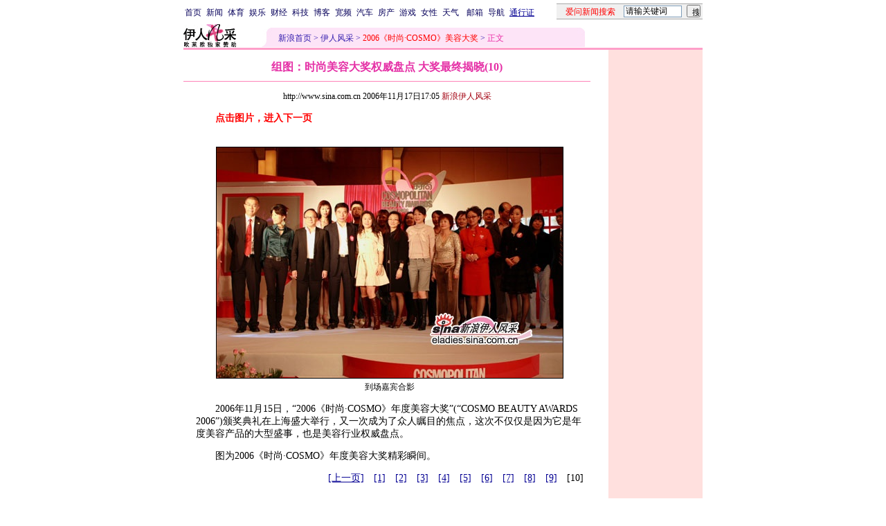

--- FILE ---
content_type: text/html
request_url: http://eladies.sina.com.cn/mt/p/2006/1117/1705329172.html
body_size: 24660
content:
<!--[8,1,329172] published at 2006-11-17 17:11:15 from #092 by 1681-->
<!--新浪伊人风采-->
<!--<a href=/z/mt/beautyawards2006/index.html target=_blank>2006《时尚·COSMO》美容大奖</a>-->
<html>
<head>
<meta http-equiv="content-type" content="text/html; charset=gb2312">
<meta name="stencil" content="PGLS000121">
<title>组图：时尚美容大奖权威盘点 大奖最终揭晓(10)_伊人风采_新浪网</title>
<meta name="keywords" content="">
<meta name="description" content="组图：时尚美容大奖权威盘点 大奖最终揭晓(10)">
<meta name="publishid" content="8,1,329172">
<script type="text/javascript" src="http://image2.sina.com.cn/home/sinaflash.js"></script>
<style type="text/css">
td,li,select,input{font-size:12px}
.f7 {font-size:7px;}
.title12 {font-size:12px}
.title14 {font-size:14.9px;line-height:130%}
.f16 {font-size:16px;}
.ylt{font-size:12px}
.f12{font-size:12px;}
.f14{line-height:130%;font-size:14px;}
.l15 {line-height:150%;}
.l17 {line-height:170%;}
A:link {color: #040093;}
A:visited {color: #800080;}
A:active,A:hover {color : #ff0000}

.c01{color: #B7499C;}
.c02{color:#C21E64;border-color:#C21E64;}
.c03{color: #F0629F;}
.c05{color:#C64CBE;line-height:150%;}
.l15{line-height:150%}
.l13{line-height:130%}
A.a01:link,A.a01:visited {text-decoration:none;color: #07015B;}
A.a01:active,A.a01:hover {text-decoration:none;color : #ff0000}
A.a02:link,A.a02:visited {text-decoration:none;color: #0000ff;}
A.a02:active,A.a02:hover {text-decoration:none;color : #ff0000}
A.a03:link {color: #B7499C;}
A.a03:visited {color: #5C3224;}
A.a03:active,A.a03:hover {color : #ff0000}
A.vw1:link {color:#C64CBE;}
A.vw1:visited {color:#F161B5;}
A.vw1:active,A.vw1:hover {color:#ff0000;}

A.vw2:link {color:#F0629F;text-decoration:none;}
A.vw2:visited {color:#F0629F;text-decoration:none;}
A.vw2:active,A.vw2:hover {color:#ff0000;text-decoration:underline;}

A.vw3:link {color:#B81E66;}
A.vw3:visited {color:#E35497;}
A.vw3:active,A.vw3:hover {color:#ff0000;}
a.zwy:link,a.zwy:active,a.zwy:visited,a.zwy:hover{text-decoration:none;color: #311bad;}


.xgzt{border-top:1px solid #ffe4e2;border-left:1px solid #ffe4e2;margin-top:18px;}
.xgzt td{border-bottom:1px solid #ffe4e2;border-right:1px solid #ffe4e2;}
.xgzt h2,.xgzt h3{margin:0;padding:0;padding:4px;font-size:14px;font-weight:bold;float:left;}


.xgzt h3.jctj{background:url(images/news_temp_009.gif) no-repeat 8px 45%;padding-left:25px;}
	
.redLink a,.redLink a:hover,.redLink a:visited{color:#CC0000}

.bl a{color:#333}

#fdiv table,#fdiv td{border:0;}
/* mouseTips DIV for JS  by zhangping1 */
.mouseTips { font-size:12px; position:absolute;z-index:999;width:380px;padding:0 2px 2px 0;background:#C5D6F2; display:none;}
.closeTipBtn {cursor:pointer;}
</style>

<style>
.yqin {display:inline; height:0px; width:0px; position:absolute; text-align:left;}
A.iask_f14:link,A.iask_f14:visited,A.iask_f14:active,A.iask_f14:hover {font-size:14px;text-decoration:none;color: #ff0000;}
A.akey:link {text-decoration:none;color: #0000ff;}
A.akey:visited {text-decoration:none;color: #800080;}
A.akey:active,A.akey:hover {text-decoration:underline;color : #ff0000}
</style>

<!--${子栏目新闻条数}1★0000-->
<!--${精品库更多页号}<A HREF='/mt/p/2006/1117/1705329172.html' target='_blank'><img src='http://image2.sina.com.cn/lx/mt/p/2006/1117/U1681P8T1D329172F913DT20061117170502_small.jpg' border=1></A>${图片新闻数量}056-->

<script language="JavaScript">
function setBarPosition(){
	document.getElementById('toolBar').style.top=0
	document.getElementById('toolBar').style.left=614
	document.getElementById('toolBar').style.display='block'
}

function setTailPosition(){
var theHeight=(document.getElementById('toolBar').offsetHeight>document.getElementById('theEnd').offsetTop) ? document.getElementById('toolBar').offsetHeight : document.getElementById('theEnd').offsetTop
	document.getElementById('sinaTail').style.top=theHeight
	document.getElementById('sinaTail').style.left=document.getElementById('theEnd').offsetLeft
	document.getElementById('sinaTail').style.display='block'
	document.getElementById('outer').style.height=theHeight
}
</script>
<script language="JavaScript">
function doZoom(size){
	document.getElementById('zoom').style.fontSize=size+'px'
         setTailPosition()
}

function doPrint(){
var str="<html>\n<meta http-equiv='content-type' content='text/html; charset=gb2312'>";
var article;
var css;
var strAdBegin="<!--NEWSZW_HZH_BEGIN-->";
var strAdEnd="<!--NEWSZW_HZH_END-->";
var strFontSize='<a href="javascript:doZoom(16)">大</a> <a href="javascript:doZoom(14)">中</a> <a href="javascript:doZoom(12)">小</a> <font color=#ca90ef>|</font> '.toLowerCase()
var strdoPrint="doPrint()";
var strTmp;

	css="<style>"
	+"td,.f12{font-size:12px}"
	+"body{font-family:宋体}"
	+".f24 {font-size:24px;}"
	+".f14 {font-size:14px;}"
	+".title14 {font-size:14px;line-height:130%}"
	+".l17 {line-height:170%;}"
	+".x14 {font-size:14px;line-height:130%}"
         +"a.zwy:link,a.zwy:active,a.zwy:visited,a.zwy:hover{text-decoration:none;color: #311bad;}"
	+"a.htt:link,a.htt:active,a.htt:visited{text-decoration:none;color: #7b4109;}"
	+"</style>";

	str +=	css;
	str +=	'<meta http-equiv="content-type" content="text/html; charset=gb2312">';
	str +=	'<title>'+document.title+'</title>';
	str +=	"<body bgcolor=#ffffff topmargin=5 leftmargin=5 marginheight=5 marginwidth=5 onLoad='window.print()'>";
	str +=	"<center><table width=600 border=0 cellspacing=0 cellpadding=0><tr><td height=34 width=100><a href=http://eladies.sina.com.cn><img src=http://image2.sina.com.cn/f/images/yrfcc_logo.gif width=76 height=33 border=0></a></td><td valign=bottom><a href=http://www.sina.com.cn class=zwy target=_blank>新浪首页</a> <font color=#3118ad>&gt;</font> <a href=http://eladies.sina.com.cn/ class=zwy>伊人风采</a> <font color=#3118ad>&gt;</font> <font color=#898a8e>正文</font>"
	str +=	"</td><td align=right valign=bottom><a href='javascript:history.back()'>返回</a>　<a href='javascript:window.print()'>打印</a>　<a href='javascript:window.print()'>打印</a></td></tr></table>";
	str +=	"<table width=602 border=0 cellpadding=0 cellspacing=0><tr><td>";
	
	article=document.getElementById('article').innerHTML;
	
	if(article.indexOf(strAdBegin)!=-1){
		str +=article.substr(0,article.indexOf(strAdBegin));
		strTmp=article.substr(article.indexOf(strAdEnd)+strAdEnd.length, article.length);
	}else{
		strTmp=article
	}
	str +=strTmp
	str += escape(window.location.href)
	str +=	"</td></tr></table></center>";
	str +=	"</body></html>";
	document.write(str);
	document.close();
}
</script>

<script language="JavaScript">
//发布日期
pagepubtime = "2006-11-17";

//广告显示判断
function checkPubTime(){

	//分解年、月、日
	DateTime = new Array(); 
	DateTime = pagepubtime.split("-");
	var year = DateTime[0];
	var month = DateTime[1];
	var day = DateTime[2];

	//用得到的年、月、日生成日期对象
	var pubTime = new Date(year,month - 1,day);
	//得到当前日期
	var now = new Date();

	//计算出当前日期与发布日期之间的毫秒差值
	var dif = now.getTime() - pubTime.getTime();

	//需要检测的日期差
	var difDay = 180;

	//一天24小时、一小时60分、一分60秒、一秒1000毫秒
	if (dif > difDay * 24 * 60 * 60 * 1000)
	{
		return false;
	}
	return true;
}
</script>
</head>
<body bgcolor=#ffffff topmargin=5 marginheight=5 leftmargin=0 marginwidth=0  onLoad="setTailPosition()"><!-- body code begin -->

<!-- SUDA_CODE_START --> 
<script type="text/javascript"> 
//<!--
(function(){var an="V=2.1.16";var ah=window,F=document,s=navigator,W=s.userAgent,ao=ah.screen,j=ah.location.href;var aD="https:"==ah.location.protocol?"https://s":"http://",ay="beacon.sina.com.cn";var N=aD+ay+"/a.gif?",z=aD+ay+"/g.gif?",R=aD+ay+"/f.gif?",ag=aD+ay+"/e.gif?",aB=aD+"beacon.sinauda.com/i.gif?";var aA=F.referrer.toLowerCase();var aa="SINAGLOBAL",Y="FSINAGLOBAL",H="Apache",P="ULV",l="SUP",aE="UOR",E="_s_acc",X="_s_tentry",n=false,az=false,B=(document.domain=="sina.com.cn")?true:false;var o=0;var aG=false,A=false;var al="";var m=16777215,Z=0,C,K=0;var r="",b="",a="";var M=[],S=[],I=[];var u=0;var v=0;var p="";var am=false;var w=false;function O(){var e=document.createElement("iframe");e.src=aD+ay+"/data.html?"+new Date().getTime();e.id="sudaDataFrame";e.style.height="0px";e.style.width="1px";e.style.overflow="hidden";e.frameborder="0";e.scrolling="no";document.getElementsByTagName("head")[0].appendChild(e)}function k(){var e=document.createElement("iframe");e.src=aD+ay+"/ckctl.html";e.id="ckctlFrame";e.style.height="0px";e.style.width="1px";e.style.overflow="hidden";e.frameborder="0";e.scrolling="no";document.getElementsByTagName("head")[0].appendChild(e)}function q(){var e=document.createElement("script");e.src=aD+ay+"/h.js";document.getElementsByTagName("head")[0].appendChild(e)}function h(aH,i){var D=F.getElementsByName(aH);var e=(i>0)?i:0;return(D.length>e)?D[e].content:""}function aF(){var aJ=F.getElementsByName("sudameta");var aR=[];for(var aO=0;aO<aJ.length;aO++){var aK=aJ[aO].content;if(aK){if(aK.indexOf(";")!=-1){var D=aK.split(";");for(var aH=0;aH<D.length;aH++){var aP=aw(D[aH]);if(!aP){continue}aR.push(aP)}}else{aR.push(aK)}}}var aM=F.getElementsByTagName("meta");for(var aO=0,aI=aM.length;aO<aI;aO++){var aN=aM[aO];if(aN.name=="tags"){aR.push("content_tags:"+encodeURI(aN.content))}}var aL=t("vjuids");aR.push("vjuids:"+aL);var e="";var aQ=j.indexOf("#");if(aQ!=-1){e=escape(j.substr(aQ+1));aR.push("hashtag:"+e)}return aR}function V(aK,D,aI,aH){if(aK==""){return""}aH=(aH=="")?"=":aH;D+=aH;var aJ=aK.indexOf(D);if(aJ<0){return""}aJ+=D.length;var i=aK.indexOf(aI,aJ);if(i<aJ){i=aK.length}return aK.substring(aJ,i)}function t(e){if(undefined==e||""==e){return""}return V(F.cookie,e,";","")}function at(aI,e,i,aH){if(e!=null){if((undefined==aH)||(null==aH)){aH="sina.com.cn"}if((undefined==i)||(null==i)||(""==i)){F.cookie=aI+"="+e+";domain="+aH+";path=/"}else{var D=new Date();var aJ=D.getTime();aJ=aJ+86400000*i;D.setTime(aJ);aJ=D.getTime();F.cookie=aI+"="+e+";domain="+aH+";expires="+D.toUTCString()+";path=/"}}}function f(D){try{var i=document.getElementById("sudaDataFrame").contentWindow.storage;return i.get(D)}catch(aH){return false}}function ar(D,aH){try{var i=document.getElementById("sudaDataFrame").contentWindow.storage;i.set(D,aH);return true}catch(aI){return false}}function L(){var aJ=15;var D=window.SUDA.etag;if(!B){return"-"}if(u==0){O();q()}if(D&&D!=undefined){w=true}ls_gid=f(aa);if(ls_gid===false||w==false){return false}else{am=true}if(ls_gid&&ls_gid.length>aJ){at(aa,ls_gid,3650);n=true;return ls_gid}else{if(D&&D.length>aJ){at(aa,D,3650);az=true}var i=0,aI=500;var aH=setInterval((function(){var e=t(aa);if(w){e=D}i+=1;if(i>3){clearInterval(aH)}if(e.length>aJ){clearInterval(aH);ar(aa,e)}}),aI);return w?D:t(aa)}}function U(e,aH,D){var i=e;if(i==null){return false}aH=aH||"click";if((typeof D).toLowerCase()!="function"){return}if(i.attachEvent){i.attachEvent("on"+aH,D)}else{if(i.addEventListener){i.addEventListener(aH,D,false)}else{i["on"+aH]=D}}return true}function af(){if(window.event!=null){return window.event}else{if(window.event){return window.event}var D=arguments.callee.caller;var i;var aH=0;while(D!=null&&aH<40){i=D.arguments[0];if(i&&(i.constructor==Event||i.constructor==MouseEvent||i.constructor==KeyboardEvent)){return i}aH++;D=D.caller}return i}}function g(i){i=i||af();if(!i.target){i.target=i.srcElement;i.pageX=i.x;i.pageY=i.y}if(typeof i.layerX=="undefined"){i.layerX=i.offsetX}if(typeof i.layerY=="undefined"){i.layerY=i.offsetY}return i}function aw(aH){if(typeof aH!=="string"){throw"trim need a string as parameter"}var e=aH.length;var D=0;var i=/(\u3000|\s|\t|\u00A0)/;while(D<e){if(!i.test(aH.charAt(D))){break}D+=1}while(e>D){if(!i.test(aH.charAt(e-1))){break}e-=1}return aH.slice(D,e)}function c(e){return Object.prototype.toString.call(e)==="[object Array]"}function J(aH,aL){var aN=aw(aH).split("&");var aM={};var D=function(i){if(aL){try{return decodeURIComponent(i)}catch(aP){return i}}else{return i}};for(var aJ=0,aK=aN.length;aJ<aK;aJ++){if(aN[aJ]){var aI=aN[aJ].split("=");var e=aI[0];var aO=aI[1];if(aI.length<2){aO=e;e="$nullName"}if(!aM[e]){aM[e]=D(aO)}else{if(c(aM[e])!=true){aM[e]=[aM[e]]}aM[e].push(D(aO))}}}return aM}function ac(D,aI){for(var aH=0,e=D.length;aH<e;aH++){aI(D[aH],aH)}}function ak(i){var e=new RegExp("^http(?:s)?://([^/]+)","im");if(i.match(e)){return i.match(e)[1].toString()}else{return""}}function aj(aO){try{var aL="ABCDEFGHIJKLMNOPQRSTUVWXYZabcdefghijklmnopqrstuvwxyz0123456789+/=";var D="ABCDEFGHIJKLMNOPQRSTUVWXYZabcdefghijklmnopqrstuvwxyz0123456789-_=";var aQ=function(e){var aR="",aS=0;for(;aS<e.length;aS++){aR+="%"+aH(e[aS])}return decodeURIComponent(aR)};var aH=function(e){var i="0"+e.toString(16);return i.length<=2?i:i.substr(1)};var aP=function(aY,aV,aR){if(typeof(aY)=="string"){aY=aY.split("")}var aX=function(a7,a9){for(var a8=0;a8<a7.length;a8++){if(a7[a8]==a9){return a8}}return -1};var aS=[];var a6,a4,a1="";var a5,a3,a0,aZ="";if(aY.length%4!=0){}var e=/[^A-Za-z0-9\+\/\=]/g;var a2=aL.split("");if(aV=="urlsafe"){e=/[^A-Za-z0-9\-_\=]/g;a2=D.split("")}var aU=0;if(aV=="binnary"){a2=[];for(aU=0;aU<=64;aU++){a2[aU]=aU+128}}if(aV!="binnary"&&e.exec(aY.join(""))){return aR=="array"?[]:""}aU=0;do{a5=aX(a2,aY[aU++]);a3=aX(a2,aY[aU++]);a0=aX(a2,aY[aU++]);aZ=aX(a2,aY[aU++]);a6=(a5<<2)|(a3>>4);a4=((a3&15)<<4)|(a0>>2);a1=((a0&3)<<6)|aZ;aS.push(a6);if(a0!=64&&a0!=-1){aS.push(a4)}if(aZ!=64&&aZ!=-1){aS.push(a1)}a6=a4=a1="";a5=a3=a0=aZ=""}while(aU<aY.length);if(aR=="array"){return aS}var aW="",aT=0;for(;aT<aS.lenth;aT++){aW+=String.fromCharCode(aS[aT])}return aW};var aI=[];var aN=aO.substr(0,3);var aK=aO.substr(3);switch(aN){case"v01":for(var aJ=0;aJ<aK.length;aJ+=2){aI.push(parseInt(aK.substr(aJ,2),16))}return decodeURIComponent(aQ(aP(aI,"binnary","array")));break;case"v02":aI=aP(aK,"urlsafe","array");return aQ(aP(aI,"binnary","array"));break;default:return decodeURIComponent(aO)}}catch(aM){return""}}var ap={screenSize:function(){return(m&8388608==8388608)?ao.width+"x"+ao.height:""},colorDepth:function(){return(m&4194304==4194304)?ao.colorDepth:""},appCode:function(){return(m&2097152==2097152)?s.appCodeName:""},appName:function(){return(m&1048576==1048576)?((s.appName.indexOf("Microsoft Internet Explorer")>-1)?"MSIE":s.appName):""},cpu:function(){return(m&524288==524288)?(s.cpuClass||s.oscpu):""},platform:function(){return(m&262144==262144)?(s.platform):""},jsVer:function(){if(m&131072!=131072){return""}var aI,e,aK,D=1,aH=0,i=(s.appName.indexOf("Microsoft Internet Explorer")>-1)?"MSIE":s.appName,aJ=s.appVersion;if("MSIE"==i){e="MSIE";aI=aJ.indexOf(e);if(aI>=0){aK=window.parseInt(aJ.substring(aI+5));if(3<=aK){D=1.1;if(4<=aK){D=1.3}}}}else{if(("Netscape"==i)||("Opera"==i)||("Mozilla"==i)){D=1.3;e="Netscape6";aI=aJ.indexOf(e);if(aI>=0){D=1.5}}}return D},network:function(){if(m&65536!=65536){return""}var i="";i=(s.connection&&s.connection.type)?s.connection.type:i;try{F.body.addBehavior("#default#clientCaps");i=F.body.connectionType}catch(D){i="unkown"}return i},language:function(){return(m&32768==32768)?(s.systemLanguage||s.language):""},timezone:function(){return(m&16384==16384)?(new Date().getTimezoneOffset()/60):""},flashVer:function(){if(m&8192!=8192){return""}var aK=s.plugins,aH,aL,aN;if(aK&&aK.length){for(var aJ in aK){aL=aK[aJ];if(aL.description==null){continue}if(aH!=null){break}aN=aL.description.toLowerCase();if(aN.indexOf("flash")!=-1){aH=aL.version?parseInt(aL.version):aN.match(/\d+/);continue}}}else{if(window.ActiveXObject){for(var aI=10;aI>=2;aI--){try{var D=new ActiveXObject("ShockwaveFlash.ShockwaveFlash."+aI);if(D){aH=aI;break}}catch(aM){}}}else{if(W.indexOf("webtv/2.5")!=-1){aH=3}else{if(W.indexOf("webtv")!=-1){aH=2}}}}return aH},javaEnabled:function(){if(m&4096!=4096){return""}var D=s.plugins,i=s.javaEnabled(),aH,aI;if(i==true){return 1}if(D&&D.length){for(var e in D){aH=D[e];if(aH.description==null){continue}if(i!=null){break}aI=aH.description.toLowerCase();if(aI.indexOf("java plug-in")!=-1){i=parseInt(aH.version);continue}}}else{if(window.ActiveXObject){i=(new ActiveXObject("JavaWebStart.IsInstalled")!=null)}}return i?1:0}};var ad={pageId:function(i){var D=i||r,aK="-9999-0-0-1";if((undefined==D)||(""==D)){try{var aH=h("publishid");if(""!=aH){var aJ=aH.split(",");if(aJ.length>0){if(aJ.length>=3){aK="-9999-0-"+aJ[1]+"-"+aJ[2]}D=aJ[0]}}else{D="0"}}catch(aI){D="0"}D=D+aK}return D},sessionCount:function(){var e=t("_s_upa");if(e==""){e=0}return e},excuteCount:function(){return SUDA.sudaCount},referrer:function(){if(m&2048!=2048){return""}var e=/^[^\?&#]*.swf([\?#])?/;if((aA=="")||(aA.match(e))){var i=V(j,"ref","&","");if(i!=""){return escape(i)}}return escape(aA)},isHomepage:function(){if(m&1024!=1024){return""}var D="";try{F.body.addBehavior("#default#homePage");D=F.body.isHomePage(j)?"Y":"N"}catch(i){D="unkown"}return D},PGLS:function(){return(m&512==512)?h("stencil"):""},ZT:function(){if(m&256!=256){return""}var e=h("subjectid");e.replace(",",".");e.replace(";",",");return escape(e)},mediaType:function(){return(m&128==128)?h("mediaid"):""},domCount:function(){return(m&64==64)?F.getElementsByTagName("*").length:""},iframeCount:function(){return(m&32==32)?F.getElementsByTagName("iframe").length:""}};var av={visitorId:function(){var i=15;var e=t(aa);if(e.length>i&&u==0){return e}else{return}},fvisitorId:function(e){if(!e){var e=t(Y);return e}else{at(Y,e,3650)}},sessionId:function(){var e=t(H);if(""==e){var i=new Date();e=Math.random()*10000000000000+"."+i.getTime()}return e},flashCookie:function(e){if(e){}else{return p}},lastVisit:function(){var D=t(H);var aI=t(P);var aH=aI.split(":");var aJ="",i;if(aH.length>=6){if(D!=aH[4]){i=new Date();var e=new Date(window.parseInt(aH[0]));aH[1]=window.parseInt(aH[1])+1;if(i.getMonth()!=e.getMonth()){aH[2]=1}else{aH[2]=window.parseInt(aH[2])+1}if(((i.getTime()-e.getTime())/86400000)>=7){aH[3]=1}else{if(i.getDay()<e.getDay()){aH[3]=1}else{aH[3]=window.parseInt(aH[3])+1}}aJ=aH[0]+":"+aH[1]+":"+aH[2]+":"+aH[3];aH[5]=aH[0];aH[0]=i.getTime();at(P,aH[0]+":"+aH[1]+":"+aH[2]+":"+aH[3]+":"+D+":"+aH[5],360)}else{aJ=aH[5]+":"+aH[1]+":"+aH[2]+":"+aH[3]}}else{i=new Date();aJ=":1:1:1";at(P,i.getTime()+aJ+":"+D+":",360)}return aJ},userNick:function(){if(al!=""){return al}var D=unescape(t(l));if(D!=""){var i=V(D,"ag","&","");var e=V(D,"user","&","");var aH=V(D,"uid","&","");var aJ=V(D,"sex","&","");var aI=V(D,"dob","&","");al=i+":"+e+":"+aH+":"+aJ+":"+aI;return al}else{return""}},userOrigin:function(){if(m&4!=4){return""}var e=t(aE);var i=e.split(":");if(i.length>=2){return i[0]}else{return""}},advCount:function(){return(m&2==2)?t(E):""},setUOR:function(){var aL=t(aE),aP="",i="",aO="",aI="",aM=j.toLowerCase(),D=F.referrer.toLowerCase();var aQ=/[&|?]c=spr(_[A-Za-z0-9]{1,}){3,}/;var aK=new Date();if(aM.match(aQ)){aO=aM.match(aQ)[0]}else{if(D.match(aQ)){aO=D.match(aQ)[0]}}if(aO!=""){aO=aO.substr(3)+":"+aK.getTime()}if(aL==""){if(t(P)==""){aP=ak(D);i=ak(aM)}at(aE,aP+","+i+","+aO,365)}else{var aJ=0,aN=aL.split(",");if(aN.length>=1){aP=aN[0]}if(aN.length>=2){i=aN[1]}if(aN.length>=3){aI=aN[2]}if(aO!=""){aJ=1}else{var aH=aI.split(":");if(aH.length>=2){var e=new Date(window.parseInt(aH[1]));if(e.getTime()<(aK.getTime()-86400000*30)){aJ=1}}}if(aJ){at(aE,aP+","+i+","+aO,365)}}},setAEC:function(e){if(""==e){return}var i=t(E);if(i.indexOf(e+",")<0){i=i+e+","}at(E,i,7)},ssoInfo:function(){var D=unescape(aj(t("sso_info")));if(D!=""){if(D.indexOf("uid=")!=-1){var i=V(D,"uid","&","");return escape("uid:"+i)}else{var e=V(D,"u","&","");return escape("u:"+unescape(e))}}else{return""}},subp:function(){return t("SUBP")}};var ai={CI:function(){var e=["sz:"+ap.screenSize(),"dp:"+ap.colorDepth(),"ac:"+ap.appCode(),"an:"+ap.appName(),"cpu:"+ap.cpu(),"pf:"+ap.platform(),"jv:"+ap.jsVer(),"ct:"+ap.network(),"lg:"+ap.language(),"tz:"+ap.timezone(),"fv:"+ap.flashVer(),"ja:"+ap.javaEnabled()];return"CI="+e.join("|")},PI:function(e){var i=["pid:"+ad.pageId(e),"st:"+ad.sessionCount(),"et:"+ad.excuteCount(),"ref:"+ad.referrer(),"hp:"+ad.isHomepage(),"PGLS:"+ad.PGLS(),"ZT:"+ad.ZT(),"MT:"+ad.mediaType(),"keys:","dom:"+ad.domCount(),"ifr:"+ad.iframeCount()];return"PI="+i.join("|")},UI:function(){var e=["vid:"+av.visitorId(),"sid:"+av.sessionId(),"lv:"+av.lastVisit(),"un:"+av.userNick(),"uo:"+av.userOrigin(),"ae:"+av.advCount(),"lu:"+av.fvisitorId(),"si:"+av.ssoInfo(),"rs:"+(n?1:0),"dm:"+(B?1:0),"su:"+av.subp()];return"UI="+e.join("|")},EX:function(i,e){if(m&1!=1){return""}i=(null!=i)?i||"":b;e=(null!=e)?e||"":a;return"EX=ex1:"+i+"|ex2:"+e},MT:function(){return"MT="+aF().join("|")},V:function(){return an},R:function(){return"gUid_"+new Date().getTime()}};function ax(){var aK="-",aH=F.referrer.toLowerCase(),D=j.toLowerCase();if(""==t(X)){if(""!=aH){aK=ak(aH)}at(X,aK,"","weibo.com")}var aI=/weibo.com\/reg.php/;if(D.match(aI)){var aJ=V(unescape(D),"sharehost","&","");var i=V(unescape(D),"appkey","&","");if(""!=aJ){at(X,aJ,"","weibo.com")}at("appkey",i,"","weibo.com")}}function d(e,i){G(e,i)}function G(i,D){D=D||{};var e=new Image(),aH;if(D&&D.callback&&typeof D.callback=="function"){e.onload=function(){clearTimeout(aH);aH=null;D.callback(true)}}SUDA.img=e;e.src=i;aH=setTimeout(function(){if(D&&D.callback&&typeof D.callback=="function"){D.callback(false);e.onload=null}},D.timeout||2000)}function x(e,aH,D,aI){SUDA.sudaCount++;if(!av.visitorId()&&!L()){if(u<3){u++;setTimeout(x,500);return}}var i=N+[ai.V(),ai.CI(),ai.PI(e),ai.UI(),ai.MT(),ai.EX(aH,D),ai.R()].join("&");G(i,aI)}function y(e,D,i){if(aG||A){return}if(SUDA.sudaCount!=0){return}x(e,D,i)}function ab(e,aH){if((""==e)||(undefined==e)){return}av.setAEC(e);if(0==aH){return}var D="AcTrack||"+t(aa)+"||"+t(H)+"||"+av.userNick()+"||"+e+"||";var i=ag+D+"&gUid_"+new Date().getTime();d(i)}function aq(aI,e,i,aJ){aJ=aJ||{};if(!i){i=""}else{i=escape(i)}var aH="UATrack||"+t(aa)+"||"+t(H)+"||"+av.userNick()+"||"+aI+"||"+e+"||"+ad.referrer()+"||"+i+"||"+(aJ.realUrl||"")+"||"+(aJ.ext||"");var D=ag+aH+"&gUid_"+new Date().getTime();d(D,aJ)}function aC(aK){var i=g(aK);var aI=i.target;var aH="",aL="",D="";var aJ;if(aI!=null&&aI.getAttribute&&(!aI.getAttribute("suda-uatrack")&&!aI.getAttribute("suda-actrack")&&!aI.getAttribute("suda-data"))){while(aI!=null&&aI.getAttribute&&(!!aI.getAttribute("suda-uatrack")||!!aI.getAttribute("suda-actrack")||!!aI.getAttribute("suda-data"))==false){if(aI==F.body){return}aI=aI.parentNode}}if(aI==null||aI.getAttribute==null){return}aH=aI.getAttribute("suda-actrack")||"";aL=aI.getAttribute("suda-uatrack")||aI.getAttribute("suda-data")||"";sudaUrls=aI.getAttribute("suda-urls")||"";if(aL){aJ=J(aL);if(aI.tagName.toLowerCase()=="a"){D=aI.href}opts={};opts.ext=(aJ.ext||"");aJ.key&&SUDA.uaTrack&&SUDA.uaTrack(aJ.key,aJ.value||aJ.key,D,opts)}if(aH){aJ=J(aH);aJ.key&&SUDA.acTrack&&SUDA.acTrack(aJ.key,aJ.value||aJ.key)}}if(window.SUDA&&Object.prototype.toString.call(window.SUDA)==="[object Array]"){for(var Q=0,ae=SUDA.length;Q<ae;Q++){switch(SUDA[Q][0]){case"setGatherType":m=SUDA[Q][1];break;case"setGatherInfo":r=SUDA[Q][1]||r;b=SUDA[Q][2]||b;a=SUDA[Q][3]||a;break;case"setPerformance":Z=SUDA[Q][1];break;case"setPerformanceFilter":C=SUDA[Q][1];break;case"setPerformanceInterval":K=SUDA[Q][1]*1||0;K=isNaN(K)?0:K;break;case"setGatherMore":M.push(SUDA[Q].slice(1));break;case"acTrack":S.push(SUDA[Q].slice(1));break;case"uaTrack":I.push(SUDA[Q].slice(1));break}}}aG=(function(D,i){if(ah.top==ah){return false}else{try{if(F.body.clientHeight==0){return false}return((F.body.clientHeight>=D)&&(F.body.clientWidth>=i))?false:true}catch(aH){return true}}})(320,240);A=(function(){return false})();av.setUOR();var au=av.sessionId();window.SUDA=window.SUDA||[];SUDA.sudaCount=SUDA.sudaCount||0;SUDA.log=function(){x.apply(null,arguments)};SUDA.acTrack=function(){ab.apply(null,arguments)};SUDA.uaTrack=function(){aq.apply(null,arguments)};U(F.body,"click",aC);window.GB_SUDA=SUDA;GB_SUDA._S_pSt=function(){};GB_SUDA._S_acTrack=function(){ab.apply(null,arguments)};GB_SUDA._S_uaTrack=function(){aq.apply(null,arguments)};window._S_pSt=function(){};window._S_acTrack=function(){ab.apply(null,arguments)};window._S_uaTrack=function(){aq.apply(null,arguments)};window._S_PID_="";if(!window.SUDA.disableClickstream){y()}try{k()}catch(T){}})();
//-->
</script> 
<noScript> 
<div style='position:absolute;top:0;left:0;width:0;height:0;visibility:hidden'><img width=0 height=0 src='//beacon.sina.com.cn/a.gif?noScript' border='0' alt='' /></div> 
</noScript> 
<!-- SUDA_CODE_END -->

<!-- SSO_GETCOOKIE_START -->
<script type="text/javascript">var sinaSSOManager=sinaSSOManager||{};sinaSSOManager.getSinaCookie=function(){function dc(u){if(u==undefined){return""}var decoded=decodeURIComponent(u);return decoded=="null"?"":decoded}function ps(str){var arr=str.split("&");var arrtmp;var arrResult={};for(var i=0;i<arr.length;i++){arrtmp=arr[i].split("=");arrResult[arrtmp[0]]=dc(arrtmp[1])}return arrResult}function gC(name){var Res=eval("/"+name+"=([^;]+)/").exec(document.cookie);return Res==null?null:Res[1]}var sup=dc(gC("SUP"));if(!sup){sup=dc(gC("SUR"))}if(!sup){return null}return ps(sup)};</script>
<!-- SSO_GETCOOKIE_END -->

<script type="text/javascript">new function(r,s,t){this.a=function(n,t,e){if(window.addEventListener){n.addEventListener(t,e,false);}else if(window.attachEvent){n.attachEvent("on"+t,e);}};this.b=function(f){var t=this;return function(){return f.apply(t,arguments);};};this.c=function(){var f=document.getElementsByTagName("form");for(var i=0;i<f.length;i++){var o=f[i].action;if(this.r.test(o)){f[i].action=o.replace(this.r,this.s);}}};this.r=r;this.s=s;this.d=setInterval(this.b(this.c),t);this.a(window,"load",this.b(function(){this.c();clearInterval(this.d);}));}(/http:\/\/www\.google\.c(om|n)\/search/, "http://keyword.sina.com.cn/searchword.php", 250);</script>
<!-- body code end -->

<center>
<!--导航start-->
<style>.h3 {font-size:7px;color:#FFBD00}</style>
<table width=750 border=0 cellspacing=0 cellpadding=0>
<tr><td>

<script>
function getCookie(name) {

  var search;

  search = name + "="
  offset = document.cookie.indexOf(search) 
  if (offset != -1) {
    offset += search.length ;
    end = document.cookie.indexOf(";", offset) ;
    if (end == -1)
      end = document.cookie.length;
    return document.cookie.substring(offset, end);
  }
  else
    return "";
}

function unipro_clearCookie(name ) {
	document.cookie=name+"=; " + "domain=sina.com.cn; path=/; ";     
	//bites = document.cookie.split("; ");
} 

function getMobileNum(ckName){
var userInfo = getCookie(ckName).split(":");
	return userInfo[2];
}

function unipro_UniProLogout() {
	unipro_clearCookie("SINAPRO");
	unipro_clearCookie("SINA-AVATAR");
	unipro_clearCookie("SINAPROC");
	unipro_clearCookie("nick");
	unipro_clearCookie("SINA_NU");      
	unipro_clearCookie("SINA_OU");
	unipro_clearCookie("appmask");
	unipro_clearCookie("gender");
	unipro_clearCookie("UNIPROTM");
	unipro_clearCookie("UNIPROU");
	unipro_clearCookie("SINA_USER");
	unipro_clearCookie("SMS_COOKIE");
	return true;
}

function getUniproUrl_stand(){
	window.location='http://unipro.sina.com.cn/';
	return false;
}

function getUniproUrl_welcome(){
	unipro_UniProLogout();
	window.location='http://unipro.sina.com.cn';
	return false;	
}

function print_stand_unipro_head()
{
	document.write("<table border=0 cellpadding=0 cellspacing=0 width=100%><tr align=center><td><a href=http://www.sina.com.cn class=a01>首页</a></td><td width=4></td><td><a href=http://news.sina.com.cn class=a01>新闻</a></td><td width=4></td><td><a href=http://sports.sina.com.cn class=a01>体育</a></td><td width=4></td><td><a href=http://ent.sina.com.cn class=a01>娱乐</a></td><td width=4></td><td><a href=http://finance.sina.com.cn/ class=a01>财经</a></td><td width=4></td><td><a href=http://tech.sina.com.cn/ class=a01>科技</a><td width=4></td></td><td><a href=http://blog.sina.com.cn/ class=a01>博客</a></td><td width=4></td><td><a href=http://bn.sina.com.cn/ class=a01>宽频</a></td><td width=4></td><td><a href=http://auto.sina.com.cn/ class=a01>汽车</a></td><td width=4></td><td><a href=http://house.sina.com.cn/ class=a01>房产</a></td><td width=4></td><td><a href=http://games.sina.com.cn class=a01>游戏</a></td><td width=4></td><td><a href=http://eladies.sina.com.cn/ class=a01>女性</a></td><td width=4></td><td><a href=http://weather.news.sina.com.cn/ class=a01>天气</a></td><td width=4></td><td width=4></td><td><a href=http://mail.sina.com.cn class=a01>邮箱</a></td><td width=4></td></td><td><a href=http://news.sina.com.cn/guide/ class=a01>导航</a></td><td width=4></td><td ><a href=# onClick='return getUniproUrl_stand()'>通行证</a></td><td align=right style=\"padding-bottom:4px;\"><table width=211 border=0 align=right cellpadding=0 cellspacing=0>	<tr><td width=211 colspan=3 height=1 bgcolor=#A9A9A9></td>	</tr>	<form name=\"_searchiask\" method=get action=\"http://www.iask.com/n\" onsubmit=\"return checkiask()\" target=_blank><input type=hidden name=from value=sinanews><input type=hidden name=f value=n><input type=hidden name=fnp_h value=1><tr bgcolor=#F0F0F0><td width=97 height=21 align=center style=\"padding-top:3px;\"><a href=http://n.iask.com target=_blank  class=a01><font color=#ff0000>爱问新闻搜索</font></a></td><td width=91><input type=text name=\"k\" size=12 style=\"width:84px;height:17px;border:1px solid #7F9DB9;\" value=\"请输关键词\" onClick=\"javascript:if(this.value=='请输关键词')this.value='';\"></td>	<td width=23><input type=submit style=\"width:20px;height:18px\" value=\"搜\"></td>	</tr>	<tr><td colspan=3 height=1 bgcolor=#A9A9A9></td>	</tr>	</form>	</table></td></tr></table>");
	
	document.write("</td><td align=right>");
	
	
}

function print_stand_unipro_welcome()
{
	var unipro_login_nickname = getCookie( "nick" );
	var unipro_login_pos = unipro_login_nickname.indexOf( "(" );
	if ( unipro_login_pos != -1 )
	{
		unipro_login_nickname = unipro_login_nickname.substr( 0, unipro_login_pos );
	}
	
	document.write("<table border=0 cellpadding=0 cellspacing=0 width=100%><tr align=center><td><a href=http://www.sina.com.cn class=a01>首页</a></td><td width=4></td><td><a href=http://news.sina.com.cn class=a01>新闻</a></td><td width=4></td><td><a href=http://sports.sina.com.cn class=a01>体育</a></td><td width=4></td><td><a href=http://ent.sina.com.cn class=a01>娱乐</a></td><td width=4></td><td><a href=http://finance.sina.com.cn/ class=a01>财经</a></td><td width=4></td><td><a href=http://tech.sina.com.cn/ class=a01>科技</a></td><td><a href=http://blog.sina.com.cn/ class=a01>博客</a></td><td><a href=http://bn.sina.com.cn/ class=a01>宽频</a></td><td width=4></td><td width=4></td><td><a href=http://auto.sina.com.cn/ class=a01>汽车</a></td><td width=4></td><td><a href=http://house.sina.com.cn/ class=a01><font color=red>房产</font></a></td><td width=4></td><td><a href=http://games.sina.com.cn class=a01>游戏</a></td><td width=4></td><td><a href=http://eladies.sina.com.cn/ class=a01>女性</a></td><td width=4></td><td><a href=http://weather.news.sina.com.cn/ class=a01>天气</a></td><td width=4></td><td width=4></td><td><a href=http://mail.sina.com.cn class=a01>邮箱</a></td><td width=4></td></td><td><a href=http://news.sina.com.cn/guide/ class=a01>导航</a></td><td width=4></td></tr></table>");
	
	document.write("</td><td align=right>");
	
	document.write("<table height=25 border=0 cellpadding=0 cellspacing=0>");
	document.write("<tr>");
	
	if ( unipro_login_nickname!="" && unipro_login_nickname!="null" && unipro_login_nickname!=null && unipro_login_nickname!="undefined" ) {
	        
		if (unipro_login_nickname.length > 4)
		{
			unipro_login_nickname = unipro_login_nickname.substr(0, 4);
			unipro_login_nickname += "..";
		}

		document.write("<td align=right> "+unipro_login_nickname+"</td><td width=4></td><td><a href=# onClick='return getUniproUrl_welcome()'><font color=#0000ff>退出</font></a>");
	} else {
		document.write( "<td align=right> 新浪过客" +"</td><td width=4></td><td><a href=# onClick='return getUniproUrl_welcome()'><font color=#0000ff>退出</font></a>");
	}
	document.write("&nbsp;</td><td style=\"padding-bottom:4px;\"><table width=211 border=0 align=right cellpadding=0 cellspacing=0>	<tr><td width=211 colspan=3 height=1 bgcolor=#A9A9A9></td>	</tr>	<form name=\"_searchiask\" method=get action=\"http://www.iask.com/n\" onsubmit=\"return checkiask()\" target=_blank><input type=hidden name=f value=n><input type=hidden name=fnp_h value=1><tr bgcolor=#F0F0F0><td width=97 height=21 align=center style=\"padding-top:3px;\"><a href=http://n.iask.com target=_blank  class=a01><font color=#ff0000>爱问新闻搜索</font></a></td><td width=91><input type=hidden name=from value=sinanews><input type=text name=\"k\" size=12 style=\"width:84px;height:17px;border:1px solid #7F9DB9;\" value=\"请输关键词\" onClick=\"javascript:if(this.value=='请输关键词')this.value='';\"></td>	<td width=23><input type=submit style=\"width:20px;height:18px\" value=\"搜\"></td>	</tr>	<tr><td colspan=3 height=1 bgcolor=#A9A9A9></td>	</tr>	</form>	</table></td></tr>");
	document.write("</table>");
}

function checkiask()
{
	if (document._searchiask.k.value=="请输关键词" || document._searchiask.k.value=="" )
	{
		window.open("http://iask.com");
		return false;
	}
	return true;
}
</script>

<script language="javascript">
if (getCookie("SINAPRO") == "") {
	print_stand_unipro_head();

} else {

	print_stand_unipro_welcome();

}
</script>
</td></tr>
</table>
<!--导航end-->


<!--header:end-->
<div id=PublicRelation6 name="PublicRelation" style="DISPLAY:none">
<!--ADS:begin=PDPS000000000676:{3AF7A13F-E032-4192-9F80-002F8B02D4F0}--><!--002F8B02D4F0--><div id="flashcontent_B02D4F">不支持Flash</div>
<script type="text/javascript">
var objFlash = new sinaFlash("http://ad4.sina.com.cn/200609/29/69062_sgs-ela90tl-10.swf", "", "750", "90", "7", "", false,"high");
objFlash.addParam("wmode", "opaque");
objFlash.write("flashcontent_B02D4F");	
</script><!--$$ yuxia/2006-11-17 ~ 2006-11-17/B $--><!--ADS:end-->
<!--广告:PDPS000000000676-->
</td></tr></table>
</div>
<SCRIPT>	 
  //<!--广告发布-->
<!--
if (checkPubTime())
{
	document.getElementById("PublicRelation6").style.display="";
}
-->
</SCRIPT>

<table width="750" border="0" cellpadding="0" cellspacing="0">
<tr><td width="113" height="36" valign="bottom"><img src=http://image2.sina.com.cn/lx/2004-08-16/U179P8T1D105317F1103DT20040816141448.gif  height=33 alt="伊人风采"></td>
    <td width="503" valign="bottom">
	<table width="467" border="0" cellpadding="0" cellspacing="0" bgcolor="#FDE4F7">
	<tr><td width="15" height="28" valign="top"><img src="http://image2.sina.com.cn/lx/news/2006/0629/nxfc_lmy_001.gif" width="15" height="28"></td>
		<td width="441" valign="middle" style="padding-top:3px; ">&nbsp;&nbsp;&nbsp;<a href=http://www.sina.com.cn class=zwy target=_blank>新浪首页</a> <font color=#3118ad>&gt;</font> <a href=/ class=zwy target=_blank>伊人风采</a> <font color=#3118ad>&gt;</font> <a href=/z/mt/beautyawards2006/index.html class=zwy title='2006《时尚·COSMO》美容大奖'><font color=#ff0000>2006《时尚·COSMO》美容大奖</font></a> <font color=#3118ad>&gt;</font>  <font color=#EA2EA6>正文</font></td>
	<td width="11" valign="top"><img src="http://image2.sina.com.cn/lx/news/2006/0629/nxfc_lmy_002.gif" width="11" height="28"></td>
	</tr>
	</table></td>
<td width="134" align="center" valign="middle"></td></tr>
<tr><td height="1" bgcolor="#FFFFFF" colspan="4"></td></tr>
<tr><td height="3" bgcolor="#FE9FC9" colspan="4"></td></tr>
</table>
<div id="outer" style="position:relative;width:750px">
<table width=750 border=0 cellpadding=0 cellspacing=0>
<tr valign=top><td width=602>
        <div id=article>
	<table border=0 cellspacing=0 cellpadding=0 style="border-bottom:1px solid #FE82B7; ">
	<tr><td height="45" width="588" valign="top" align="center" class=f16 style="color:#E530A6; padding-top:15px;"><b>组图：时尚美容大奖权威盘点 大奖最终揭晓(10)</b></td></tr>
	</table>
	<table width=602 border=0 cellpadding=0 cellspacing=0>
	<tr valign=top><td width=588 align=right>

<table width=100%>
		<tr><td height=40 align=center>http://www.sina.com.cn 2006年11月17日17:05 <font color=#A20010>新浪伊人风采</font></td></tr>
		</table>

		
		
		
		<table width=570 border=0 cellspacing=0 cellpadding=0>
				<tr><td class=f14 width=560>
				
				
			
			<font id="zoom" class=f14>
				 <p><font color=#ff0000>　　<strong>点击图片，进入下一页</strong></font></p>
<p>
<center><a name="page_pic"></a><br><a href="http://eladies.sina.com.cn/mt/p/2006/1117/1657329153.html#page_pic"><img src="http://image2.sina.com.cn/lx/mt/p/2006/1117/U1681P8T1D329172F913DT20061117170502.jpg" border=1 style="border-color:black;" alt="点击图片进入第一页"></a><br><img height=3 src="http://image2.sina.com.cn/home/c.gif" width=1><br><font class=f12>
<div align=center>到场嘉宾合影</div></font></center>
<p></p>
<p>　　2006年11月15日，“2006《时尚·COSMO》年度美容大奖”(“COSMO BEAUTY AWARDS 2006”)颁奖典礼在上海盛大举行，又一次成为了众人瞩目的焦点，这次不仅仅是因为它是年度美容产品的大型盛事，也是美容行业权威盘点。</p>
<p>　　图为2006《时尚·COSMO》年度美容大奖精彩瞬间。</p>
<span id="_function_code_page"><p align=right><a style="FONT-SIZE: 14px" href="http://eladies.sina.com.cn/mt/p/2006/1117/1703329168.html">[上一页]</a>　<a href="http://eladies.sina.com.cn/mt/p/2006/1117/1657329153.html">[1]</a>　<a href="http://eladies.sina.com.cn/mt/p/2006/1117/1657329156.html">[2]</a>　<a href="http://eladies.sina.com.cn/mt/p/2006/1117/1658329159.html">[3]</a>　<a href="http://eladies.sina.com.cn/mt/p/2006/1117/1659329160.html">[4]</a>　<a href="http://eladies.sina.com.cn/mt/p/2006/1117/1659329161.html">[5]</a>　<a href="http://eladies.sina.com.cn/mt/p/2006/1117/1659329162.html">[6]</a>　<a href="http://eladies.sina.com.cn/mt/p/2006/1117/1700329163.html">[7]</a>　<a href="http://eladies.sina.com.cn/mt/p/2006/1117/1702329164.html">[8]</a>　<a href="http://eladies.sina.com.cn/mt/p/2006/1117/1703329168.html">[9]</a>　[10]<br></p></span><!--page_type=1 page_info=10_10_329153--></p><!--NEWSZW_HZH_BEGIN--><table align=left border=0  cellpadding=0 cellspacing=0><tr><td><div id=PublicRelation7 name="PublicRelation" style="DISPLAY:none"><!--PipAD:start--><!--NEWSZW_HZH_BEGIN--><!--PipAD:start--><table  border=0 style="margin-top:10px;margin-bottom:3px;margin-left:4px;margin-right:7px"><tr><td>
<center>
<!--女性新闻内页画中画开始-->
<span><IFRAME MARGINHEIGHT=0 MARGINWIDTH=0 FRAMEBORDER=0 WIDTH=360 HEIGHT=300 SCROLLING=NO SRC="http://210.adsina.allyes.com/main/adfshow?user=AFP6_for_SINA|eladies|eladiesPIP&db=sina&border=0&local=yes">
<SCRIPT LANGUAGE="JavaScript1.1" SRC="http://210.adsina.allyes.com/main/adfshow?user=AFP6_for_SINA|eladies|eladiesPIP&db=sina&local=yes&js=on"></SCRIPT>
<NOSCRIPT><A HREF="http://210.adsina.allyes.com/main/adfclick?user=AFP6_for_SINA|eladies|eladiesPIP&db=sina"><IMG SRC="http://210.adsina.allyes.com/main/adfshow?user=AFP6_for_SINA|eladies|eladiesPIP&db=sina" WIDTH=360 HEIGHT=300 BORDER=0></a></NOSCRIPT></IFRAME></span>
<!--女性新闻内页画中画结束-->
</center>
</td></tr></table><!--PipAD:end--><!--NEWSZW_HZH_END--><!--PipAD:end--></div></td></tr></table><!--NEWSZW_HZH_END-->         	      
			</font>
				</td><td width=10></td></tr>
				</table>
		
<!--$ {论坛推荐显示}-->

		

		<table width=100% border=0 cellspacing=0 cellpadding=0>
<tr><td align=right style='padding-bottom:10px;padding-top:10px;'><br>	
                </td></tr>
<tr><td></td></tr>
<tr><td align=center><table width=565 border=0 cellspacing=0 cellpadding=0><tr><td align=right>【<a href=http://comment4.news.sina.com.cn/comment/comment4.html?channel=shuo&newsid=8-1-329172>发表评论</a><span name="cmnt_count" cmnt_id="shuo:8-1-329172:0" p_id="1008" p_key="8-1-329172" p_url="http://eladies.sina.com.cn/mt/p/2006/1117/1705329172.html" p_expara=""  show_limit="20,0" style="display:none">&nbsp;_COUNT_条</span>】</td></tr></table></td></tr>
		<tr><td class=f14 align=right>
		<br clear=all>
               
                
<!--
 <p align=right>$ {责任编辑}</p></td><td width=10></td></tr>
-->
		 
        	 
<TABLE cellSpacing=0 cellPadding=0 width=565 border=0>
      
        <TR>
          <TD width=20></TD>
          <TD class=f14 align=left>
            <P>
			 
				<script>
				<!--
				function ck()
				{
						if((document.f.k.value=="")||(document.f.k.value=="请输关键词"))
						{
								window.open("http://iask.com");
								return false;
						} 
						else
						{
						document.f.action="http://iask.com/n";
						}
				}
        function se()
				{
						if((document.f.k.value=="")||(document.f.k.value=="请输关键词"))
						{
								window.open("http://iask.com");
								return false;
						} 
						else
						{
							document.f.action="http://iask.com/s";
							document.f.submit();
							return true;
						}								
				}
function seBlog()
				{
						if((document.f.k.value=="")||(document.f.k.value=="请输关键词"))
						{
								window.open("http://iask.com");
								return false;
						} 
						else
						{						  
		          document.f.q.value=document.f.k.value;	
							document.f.s.value=1;
							document.f.action="http://blog.iask.com/b";
							document.f.submit();
							document.f.s.value="";
							document.f.q.value="";
							return true;
						}								
				}
				//-->
				</script>
          <TABLE width=528 border=0 cellPadding=0 cellSpacing=0 style="border-bottom:0px solid #c6c9d1;">
               <form name=f method=get onSubmit="return ck()" action=http://iask.com/n target="_blank">
                <TR>
            <TD width="528" height=30 class=f14 style="padding-left:10px"><a href=http://iask.com target=_blank class=iask_f14>爱问(iAsk.com)</a> 
					<input type=hidden name=fnp_t value=1><input name=k  id=k onClick="javascript:if(this.value=='请输关键词')this.value='';" value="请输关键词"  size=12 maxlength=140> 
					<input  type="submit" style="width:52"  onclick="return ck()"value=" 搜新闻 "> <input  type="button" style="width:52" onclick="return se();" value=" 搜网页 "> <input  type="button" style="width:52" onclick="return seBlog();" value=" 搜博客 ">
					 </TD>
 
					<input type="hidden" name=s><input type=hidden name=q class=k value="">
                </TR>
              </form>
            </TABLE> 



               
<TABLE cellSpacing=0 cellPadding=0 width=100% border=0>
                <tr><td align=right style="border-top:1px dashed #ACBFDD;padding:8px 0;">【<a href=http://comment4.news.sina.com.cn/comment/comment4.html?channel=shuo&newsid=8-1-329172>评论</a>】【<a href="javascript:d=document;t=d.selection?(d.selection.type!='None'?d.selection.createRange().text:''):(d.getSelection?d.getSelection():'');void(vivi=window.open('http://vivi.sina.com.cn/collect/icollect.php?pid=eladies.sina.com.cn&title='+escape(d.title)+'&url='+escape(d.location.href)+'&desc='+escape(t),'vivi','scrollbars=no,width=460,height=450,left=75,top=20,status=no,resizable=yes'));vivi.focus();" title="收藏的网页将被永久的保存到ViVi收藏夹http://vivi.sina.com.cn">收藏此页</a>】【<a href="javascript:doZoom(16)">大</a> <a href="javascript:doZoom(14)">中</a> <a href="javascript:doZoom(12)">小</a>】【<a href="http://news.sina.com.cn/pc/2004-11-16/27/1088.html?from=401" target=_blank>多种方式看新闻</a>】【<a href="http://www.sina.com.cn/ddt/" target=_blank>下载点点通</a>】【<a href="javascript:doPrint()">打印</a>】【<a href="javascript:window.close()">关闭</a>】</td></tr>
		</table>
                   
	</td>
        </tr></table>   
</td><td width=10></td></tr>
<tr><td height="10"></td></tr>
</table></td>
	<td width=14></td></tr>
	</table>
	</div>
         <SCRIPT>	 
	//<!--广告发布-->
	<!--
		if (checkPubTime())
		{
			document.getElementById("PublicRelation7").style.display="";
		}
	-->
	</SCRIPT>
	<div id=PublicRelation1 name="PublicRelation" style="DISPLAY:none">
	<table><tr><td><font class=f14><!-- {正文底部文字广告}-->

<!--OBJECT classid="clsid:D27CDB6E-AE6D-11cf-96B8-444553540000" codebase="http://download.macromedia.com/pub/shockwave/cabs/flash/swflash.cab#version=5,0,0,0" WIDTH="585" HEIGHT="50">
 <PARAM NAME=movie VALUE="http://ad4.sina.com.cn/200506/20/21703_585x50.swf"> <PARAM NAME=quality VALUE=high><param name=wmode value=opaque>
 <EMBED src="http://ad4.sina.com.cn/200506/20/21703_585x50.swf" quality=high WIDTH="585" HEIGHT="50" TYPE="application/x-shockwave-flash" PLUGINSPAGE="http://www.macromedia.com/shockwave/download/index.cgi?P1_Prod_Version=ShockwaveFlash"></EMBED>
</OBJECT-->
<!--nwy/sina短信/A-->
<!--br-->
	<table width=565 border=0 cellspacing=0 cellpadding=0>
	<tr><td width=14></td><td align=left class=f14><p>

<!--ADS:begin=PDPS000000000828:{BEF9A25E-33DB-40AD-93A4-01EA56F931DE}--><!--ADS:end-->
<!--ADS:begin=PDPS000000000829:{1A2CE751-ACC3-479D-A38D-D5A15BE78BEA}--><!--28A8E1BC7B1B--><a href="http://sina.allyes.com/main/adfclick?db=sina&bid=57275,86206,86286&cid=0,0,0&sid=80660&advid=2325&camid=12410&show=ignore&url=http://mr.800so.com/?friendlink=sinanxmr" target="_blank"><font color="red">&nbsp&nbsp20岁以下美女勿点击！</font></a><!--$$ zhuyan/2006-11-13 ~ 2006-11-17/B $--><!--ADS:end-->
		
<!--广告:PDPS000000000828-->

<!--广告:PDPS000000000829-->
	</p></td></tr>
	</table>

<!--Adforward Begin:测试勿删-->
<IFRAME MARGINHEIGHT=0 MARGINWIDTH=0 FRAMEBORDER=0 WIDTH=1 HEIGHT=1 SCROLLING=NO SRC="http://42.adsina.allyes.com/main/adfshow?user=AFP6_for_SINA|Eladies|EladiesPIP&db=sina&border=0&local=yes">
<SCRIPT LANGUAGE="JavaScript1.1" SRC="http://42.adsina.allyes.com/main/adfshow?user=AFP6_for_SINA|Eladies|EladiesPIP&db=sina&local=yes&js=on"></SCRIPT>
<NOSCRIPT><A HREF="http://42.adsina.allyes.com/main/adfclick?user=AFP6_for_SINA|Eladies|EladiesPIP&db=sina"><IMG SRC="http://42.adsina.allyes.com/main/adfshow?user=AFP6_for_SINA|Eladies|EladiesPIP&db=sina" WIDTH=1 HEIGHT=1 BORDER=0></a></NOSCRIPT></IFRAME>
<!--Adforward End-->

	
	
	
	</font></td></tr></table>
	<font class=f14></font>	
	</div>
	<div align=center id=links>
	<!-- 相关链接 begin -->
	
	<table width=585 border=0 cellspacing=0 cellpadding=0 class="xgzt">
	<tr><td bgcolor=#ffe4e2>
		       <table border=0 cellpadding=0 cellspacing=0 width=100% style="border-bottom:1px solid #fff4e2;">
			<tr><td style="padding-left:6px;"><h3>相关专题 <a href=/z/mt/beautyawards2006/index.html  target=_blank>2006《时尚·COSMO》美容大奖</a></h3></td></tr>
			</table></td></tr>
	<tr><td bgcolor="#ffe4e2" style="padding-left:6px;"><h3>相关链接</h3></td></tr>
	<tr><td colspan="2" bgcolor="#FCFEFF">
	<div class="title14" style="padding:5px 5px 8px 10px; color:#00f; line-height:23px;">
	<a href=http://eladies.sina.com.cn/mt/v/2006/1109/140439.html target=_blank class=a03>视频：《时尚COSMO》年度美容大奖预告宣传片</a><span class=c01> (2006/11/09/ 14:04)</span><br>
	</div></td></tr>
	</table>
	
<!-- 精彩推荐 begin -->
	<iframe src=http://pfp.sina.com.cn/iframe/content20061109/eladies.html width=585 height=320 frameborder=0 border=0 marginwidth=0 marginheight=0 scrolling=no bgcolor=#EFEEEE></iframe>
<!-- 精彩推荐 end -->			
		
	</div>
<SCRIPT>	 
//<!--广告发布-->
<!--
	if (checkPubTime())
	{
		document.getElementById("PublicRelation1").style.display="";
	}
-->
</SCRIPT>
		
	</td>
<td width=12></td>
<td width=136 bgcolor=#FFE0DE></td></tr></table>
<!-- 右侧功能条 begin -->
<div id="toolBar" style="position:absolute;display:'none'">


<div id=PublicRelation3 name="PublicRelation" style="DISPLAY:none">
<table width=136 border=0 cellpadding=0 cellspacing=0 bgcolor=#FFFFFF style="border-left:3px solid #ffe4e2;border-right:3px solid #ffe4e2;">
<tr><td align=center style="padding-top:8px"><!--ADS:begin=PDPS000000000368:{AE628047-68E5-4731-A5CE-A253FA7BE0C6}--><!--A253FA7BE0C6--><div id="flashcontent_A7BE0C">不支持Flash</div>
<script type="text/javascript">
var objFlash = new sinaFlash("http://ad4.sina.com.cn/200606/01/56715_120_320_1.swf", "", "120", "320", "7", "", false,"high");
objFlash.addParam("wmode", "opaque");
objFlash.write("flashcontent_A7BE0C");	
</script><!--$$ nwy/2006-11-17 ~ 2006-11-17/A $--><!--ADS:end--><!--广告:PDPS000000000368--></td></tr>
</table>

<iframe src="http://pfp.sina.com.cn/iframe/content200611104/eladies.html" frameborder="0" width="131" height="358" marginheight="0" marginwidth="0" scrolling="no"></iframe>

<iframe src="http://pfp.sina.com.cn/iframe/content200611103/eladies.html" frameborder="0" width="131" height="670" marginheight="0" marginwidth="0" scrolling="no"></iframe></div>
<SCRIPT>	 
//<!--广告发布-->
<!--
	if (checkPubTime())
	{
		document.getElementById("PublicRelation3").style.display="";
	}
-->
</SCRIPT>
<table width=136 border=0 cellpadding=0 cellspacing=0>
<tr><td height=8></td></tr>
</table>

<div id=PublicRelation5 name="PublicRelation" style="DISPLAY:none">

	
        <table width=136 border=0 cellpadding=0 cellspacing=0>
	<tr><td height=4 colspan=2><img src=http://image2.sina.com.cn/living/v/c.gif width=1 height=1></td></tr>
	<tr valign=top><td align=center class=l15><table width=119 border=0 cellspacing=1 cellpadding=0 style="border:1 solid #FCC219;"> 
<tr><td height=20 align=center bgcolor=#FCCC04 style="padding-top:2px;"><a href=http://www.sina.net  class=a02   target=_blank>企 
业 服 务</a></td></tr> <tr> <td class=title12><font style="font-size:12px;line-height:150%;"> 
<a href=http://333.e26.cn/tom/200610/10131437.html class=a02 target=_blank><font color="#FF0000">失眠抑郁症历史性突破</font></a></font></td></tr> 
<tr> <td class=title12><font style="font-size:12px;line-height:150%;"> <a href=http://333.e26.cn/tom/200611/11091520.html class=a02 target=_blank>面瘫·面肌痉挛新疗法</a></font></td></tr> 
<tr> <td class=title12 HEIGHT="15"><font style="font-size:12px;line-height:150%;"> 
<a href=http://333.e26.cn/tom/200609/08211001.html class=a02 target=_blank>口臭口腔溃疡一网打尽</a></font></td></tr> 
<tr> <td class=title12><font style="font-size:12px;line-height:150%;"> <a href=http://333.e26.cn/tom/200610/10301712.html class=a02 target=_blank>妙治！！小儿多动症</a></font></td></tr> 
<tr> <td class=title12><font style="font-size:12px;line-height:150%;"> <a href=http://333.e26.cn/tom/200611/11091709.html class=a02 target=_blank>白发“变黑”已成现实</a></font></td></tr> 
<tr> <td class=title12><font style="font-size:12px;line-height:150%;"> <a href=http://333.e26.cn/tom/200610/10271412.html class=a02 target=_blank>气管炎、哮喘全新突破</a></font></td></tr> 
<tr> <td class=title12><font style="font-size:12px;line-height:150%;"> <a href=http://333.e26.cn/tom/200609/caojianfa/zgjl/index.htm class=a02 target=_blank><font color="red">名医救治女人每月疼痛</font></a></font></td></tr> <tr> <td class=title12><font style="font-size:12px;line-height:150%;"> 
<a href=http://333.e26.cn/tom/200609/09121435.html class=a02 target=_blank>帕金森患者－－请留意</a></font></td></tr> 
<tr> <td class=title12><font style="font-size:12px;line-height:150%;"> <a href=http://www.e26.cn/index.html?SourceId=2405  class=a02 target=_blank>２折提货，千元做老板</a><br></font></td></tr> 
<tr> <td class=title12><font style="font-size:12px;line-height:150%;"> <a href=http://333.e26.cn/tom/200607/cftnb/02101323.html class=a02 target=_blank>Ⅱ型糖尿病之新疗法</a></font></td></tr> 
<tr> <td class=title12><font style="font-size:12px;line-height:150%;"> <a href=http://333.e26.cn/tom/200611/11101804.html class=a02 target=_blank>湿疹、荨麻疹皮炎公告</a></font></td></tr> 
<tr> <td class=title12><font style="font-size:12px;line-height:150%;"> <a href=http://333.e26.cn/tom/200608/08041637.html class=a02 target=_blank>高血脂－－隐形杀手！</a></font></td></tr> 
<tr> <td class=title12><font style="font-size:12px;line-height:150%;"> <a href=http://333.e26.cn/tom/200608/08110945.html  class=a02 target=_blank>妙治哮喘、气管炎！！</a></font></td></tr> 
<tr> <td class=title12><font style="font-size:12px;line-height:150%;"> <a href=http://333.e26.cn/tom/200611/11061030.html class=a02 target=_blank>痛风风湿为何反复发作</a></font></td></tr> 
<tr> <td class=title12><font style="font-size:12px;line-height:150%;"> <a href=http://333.e26.cn/tom/200607/cfgxy/12301129.html class=a02 target=_blank><font color="red">高血压！有了新发现！</font></a><a href=http://www.u88.cn/webpages/qlbl/qlbl_sina.htm class=a02 target=_blank></a></font></td></tr> 
<tr> <td class=title12> <table width=120 border=0 cellspacing=0 cellpadding=0>	
</table><font style="font-size:12px;line-height:150%;"> </font></td></tr> </table><table width=120 border=0 cellspacing=0 cellpadding=0>	
<tr><td  height=8 align=right></td></tr> </table></td></tr>
	<tr><td height=4 colspan=2><img src=http://image2.sina.com.cn/living/v/c.gif width=1 height=1></td></tr>
	</table>	
	</div>
<SCRIPT>	 


	if (checkPubTime())
	{
		document.getElementById("PublicRelation5").style.display="";
	}
</SCRIPT>

<div id=PublicRelation4 name="PublicRelation" style="DISPLAY:none">
</div>
<SCRIPT>	 


	if (checkPubTime())
	{
		document.getElementById("PublicRelation4").style.display="";
	}
</SCRIPT>　



         

　

</div>
<!-- 右侧功能条 end -->
<script language="JavaScript">
	setBarPosition();
</script>

<table width=750 border=0 cellpadding=0 cellspacing=0>
<tr><td width=602 valign=top align=center>
	
	<table><tr><td height=3></td></tr></table>
	<div id=PublicRelation2 name="PublicRelation" style="DISPLAY:none">
	<!--正文底 开始-->
<style>
A.adiso01:link,A.adiso01:visited {text-decoration:none;color:#FF6600;}
A.adiso01:active,A.adiso01:hover {text-decoration:none;color:#ff0000;}
A.adiso02:link,A.adiso02:visited {text-decoration:underline;color:#333333;}
A.adiso02:active,A.adiso02:hover {text-decoration:none;color:#ff0000;}
A.adiso03:link,A.adiso03:visited {text-decoration:none;color:#666666;}
A.adiso03:active,A.adiso03:hover {text-decoration:underline;color:#FF6600;}
A.adiso04:link,A.adiso04:visited {text-decoration:underline;color:#ff0000;}
A.adiso04:active,A.adiso04:hover {text-decoration:underline;color:#ff0000;}
</style>
<script	language="Javascript">
	function newPlay(id){
		window.open('http://cl.sina.com.cn/newplay.php?from=414&id='+id,'play','width=650,height=400,resizable=1,scrollbars=0,status=no,toolbar=no,location=no,menu=no');
	}
	function mmspic(type,aid,id) {
	var picpre=window.open('http://bf.sina.com.cn/sinarc_php/picpre.php?from=414&aid='+aid+'&id='+id,'newbfpic','width=670,height=465,resizable=1,scrollbars=0,status=no,toolbar=no,location=no,menu=no');
	window.open('http://bf.sina.com.cn/sinarc_php/piclist.php?from=414&aid='+aid+'&type='+type);
	picpre.focus();
}
	function mmsring(aid,key,id) {
		var	ringpre=window.open('http://bf.sina.com.cn/sinarc_php/ringpre.php?from=414&aid='+aid+'&id='+id,'bfring','width=670,height=465,resizable=1,scrollbars=0,status=no,toolbar=no,location=no,menu=no');
		window.open('http://bf.sina.com.cn/sinarc_php/srchring.php?from=414&aid='+aid+'&key='+key);
		ringpre.focus();
	}
	function mmsring_t(aid,type,id)	{
		var	ringpre=window.open('http://bf.sina.com.cn/sinarc_php/ringpre.php?from=414&aid='+aid+'&id='+id,'bfring','width=670,height=465,resizable=1,scrollbars=0,status=no,toolbar=no,location=no,menu=no');
		window.open('http://bf.sina.com.cn/sinarc_php/ringlist.php?from=414&aid='+aid+'&type='+type);
		ringpre.focus();
	}
	function mmsringtype(aid,type) {
		window.open('http://bf.sina.com.cn/sinarc_php/ringlist.php?from=414&aid='+aid+'&type='+type);
	}
	function mmsringkey(key) {
		window.open('http://bf.sina.com.cn/sinarc_php/srchall.php?from=414&key='+key);
	}
	function zwdksp(){
		document.zwdks.action="http://bf.sina.com.cn/sinarc_php/srchall.php"
		if( zwdks.key.value == "" ){
			alert( "请输入搜索关键字" );
			zwdks.key.focus();
			return false;
		}
		return true;
	}
	function zwdksk(){
		document.zwdks.key.focus();
		document.zwdks.key.value="";
	}
</script>

<table width=564 border=0	cellpadding=0	cellspacing=0>
<tr><td	colspan=7><img src=http://image2.sina.com.cn/sms/new_zwd/zhenglskdfie01.gif width=564 height=7></td></tr>
<tr	valign=top align=center>
	<td	width=5	height=143 background=http://image2.sina.com.cn/sms/new_zwd/zhenglskdfie03.gif></td>
	<td	width=182>
		<table width=174 border=0	cellpadding=0	cellspacing=0>
		<tr><td	height=1></td></tr>
		<tr	valign=top><td width=174><a	href=http://bf.sina.com.cn/sinarc_php/piclist.php?aid=113&from=414 target=_blank><img	src=http://image2.sina.com.cn/sms/new_zwd/zhenglskdfie13.gif	width=88 height=19 border=0></a><a	href=http://mms.sina.com.cn/leyuan/newpic.html?from=414	target=_blank><img src=http://image2.sina.com.cn/sms/new_zwd/zhenglskdfie14.gif width=86	height=19 border=0></a></td></tr>
		<tr><td	height=2></td></tr>
		<tr	valign=top><td><img	src=http://image2.sina.com.cn/sms/new_zwd/zhenglskdfie09.gif	width=174	height=2></td></tr>
		<tr>
			<td	bgcolor=#F6F6F6	align=center>
				<table width=174 border=0	cellpadding=0	cellspacing=0>
				<tr><td	width=174	height=15 align=center><font	color=#FF6600>·<a href=http://diy.sina.com.cn/cgi-bin/picDiy/diyindex.cgi?from=414	class=adiso01	target=_blank>彩图DIY</a>·<a	href=http://diy.sina.com.cn/cardshow.php?cid=203&from=414	class=adiso01	target=_blank>新婚祝福</a>·<a href=http://diy.sina.com.cn/dtt/dtt.php?from=414	class=adiso01	target=_blank>大头贴</a> </td></tr>
				</table>
				<table border=0	cellpadding=0	cellspacing=0>
				<tr	valign=top>
					<td	width=85>
						<table width=82	border=0 cellpadding=0 cellspacing=0>
						<tr><td	width=82 height=19 align=center><a href=http://bf.sina.com.cn/newbf/zt/huaer_music.html?from=414 class=adiso02 target=_blank>《花天囍世》</a> </td></tr>
						<tr><td	style="background-repeat:no-repeat;background-position:1 1" background="http://image2.sina.com.cn/sms/bfnew/zwd/27122641.jpg">
							<a href=javascript:mmspic(845,113,27122641)><img src=http://image2.sina.com.cn/sms/bfnew/nothing.gif width=80	height=80	style="border:#CCCCCC	1px	solid"></a></td>
						</tr>
						</table>
					</td>
					<td	width=85>
						<table width=85	border=0 cellpadding=0 cellspacing=0>
						<tr><td	width=85 height=19 align=center><a href=http://mms.sina.com.cn/bf/srchall.php?from=414&key=周杰伦 class=adiso02 target=_blank><font color=red>《依然范特西》</font></a></td></tr>
						<tr><td	style="background-repeat:no-repeat;background-position:1 1"background="http://image2.sina.com.cn/sms/bfnew/zwd/27115281.gif">
							<a href=javascript:mmspic(509,114,27115281)><img src=http://image2.sina.com.cn/sms/bfnew/nothing.gif width=80	height=80	style="border:#CCCCCC	1px	solid"></a></td>
						</tr>
						</table>
					</td>
				</tr>
				</table>
			</td>
		</tr>
		<tr	valign=top><td><img	src=http://image2.sina.com.cn/sms/new_zwd/zhenglskdfie10.gif	width=174	height=2></td></tr>
		</table>
	</td>
	<td	width=3	background=http://image2.sina.com.cn/sms/new_zwd/zhenglskdfie04.gif></td>
	<td	width=183>
		<table width=175 border=0	cellpadding=0	cellspacing=0>
		<tr><td	height=1></td></tr>
		<tr	valign=top><td width=175><a	href=http://bf.sina.com.cn/sinarc_php/ringlist.php?aid=679&from=414	target=_blnak><img src=http://image2.sina.com.cn/sms/new_zwd/zhenglskdfie15.gif width=91	height=19 border=0></a><a href=http://mms.sina.com.cn/leyuan/newsong.html?from=414	target=_blnak><img src=http://image2.sina.com.cn/sms/new_zwd/zhenglskdfie16.gif width=84	height=19 border=0 valign=bottom></a></td></tr>
		<tr><td	height=2></td></tr>
		<tr	valign=top><td><img	src=http://image2.sina.com.cn/sms/new_zwd/zhenglskdfie09.gif	width=175	height=2></td></tr>
		<tr>
			<td	bgcolor=#F6F6F6	align=right>
				<table border=0	cellpadding=0	cellspacing=0>
				<tr>
					<td	width=130	height=19>·<a href=javascript:mmsring(679,'周杰伦',25109035)	class=adiso02><font color=red>千里之外</font></a>  <a href=javascript:mmsring(679,'周杰伦',25109035)><img src=http://image2.sina.com.cn/sms/zttg/1_1414.gif border=0></a></td>
					<td	width=49><a	href=javascript:mmsringkey('周杰伦') class=adiso01>[周杰伦]</a></td>
				</tr>
				<tr>
					<td	height=19>·<a href=javascript:mmsring(679,'蔡依林',25109076)	class=adiso02>舞娘</a> <a href=javascript:mmsring(679,'蔡依林',25109076)><img src=http://image2.sina.com.cn/sms/zttg/1_1414.gif border=0></a></td>
					<td><a href=javascript:mmsringkey('蔡依林')	class=adiso01>[蔡依林]</a></td>
				</tr>
				<tr>
					<td	height=19>·<a href=javascript:mmsring_t(679,'157',25108667) class=adiso02 title=""><font color=red>爱如空气</font></a> <a href=javascript:mmsring_t(679,157,25108667)><img src=http://image2.sina.com.cn/sms/zttg/1_1414.gif border=0></a></td>
					<td><a href=javascript:mmsringtype(679,157)	class=adiso01>[孙　俪]</a></td>
				</tr>
				<tr>
					<td	height=19>·<a href=javascript:mmsring(679,'信乐团',25108885)	class=adiso02>死了都要爱</a> <a href=javascript:mmsring(679,'信乐团',25108885)><img src=http://image2.sina.com.cn/sms/zttg/1_1414.gif border=0></a></td> 
					<td><a href=javascript:mmsringkey('信乐团')	class=adiso01>[信乐团]</a></td>
				</tr>
				<tr>
					<td height=19>·<a href=javascript:mmsring(1315,'陶喆',28106881) class=adiso02><font color=red>今天你要嫁给我</font></a> <a href=javascript:mmsring(1315,'陶喆',28106881)><img src=http://image2.sina.com.cn/sms/zttg/1_1414.gif border=0></a></td>
					<td><a href=javascript:mmsringkey('陶喆')	class=adiso01>[陶　喆]</a></td>
				</tr>
				<tr>
					<form name="zwdks" method="post" onsubmit="return zwdksp();" target="_blank"><td height=22 colspan=2>
						　<input type=text name=key size=11 value="王力宏" onclick=zwdksk()>
						　<input type=image src=http://image2.sina.com.cn/sms/new_zwd/zhenglskdfie12.gif width=52 height=23 border=0 align=absmiddle>
					</td></form>
				</tr>
				</table>
			</td>
		</tr>
		<tr	valign=top><td><img	src=http://image2.sina.com.cn/sms/new_zwd/zhenglskdfie10.gif	width=175	height=2></td></tr>
		</table>
	</td>
	<td	width=3	background=http://image2.sina.com.cn/sms/new_zwd/zhenglskdfie04.gif></td>
	<td	width=183>
		<table width=175 border=0	cellpadding=0	cellspacing=0>
		<tr><td	height=1></td></tr>
		<tr	valign=top><td width=175><a	href=http://cl.sina.com.cn/newindex.php?from=414 target=_blank><img	src=http://image2.sina.com.cn/sms/new_zwd/zhenglskdfie17.gif	width=88 height=19 border=0></a><a href=http://cl.sina.com.cn/newindex_search.php?from=414&searchtype=1&keyword=爱情 target=_blank><img	src=http://image2.sina.com.cn/sms/new_zwd/zhenglskdfie18.gif	width=87 height=19 border=0></a></td></tr>
		<tr><td	height=2></td></tr>
		<tr	valign=top><td><img	src=http://image2.sina.com.cn/sms/new_zwd/zhenglskdfie09.gif	width=175	height=2></td></tr>
		<tr>
			<td	bgcolor=#F6F6F6	align=right>
				<table border=0	cellpadding=0	cellspacing=0>
				<tr><td	width=174	height=19>·<a href=javascript:newPlay('27665')	class=adiso04>求佛</a>　<a	href=http://cl.sina.com.cn/newindex_search.php?from=414&searchtype=2&keyword=誓言 class=adiso04 target=_blank>[誓言]</a>　　　　 　<img src=http://image2.sina.com.cn/sms/ivr/brithday/cailingsieown07.gif width=13 height=10 border=0 onMouseOver="this.style.cursor='hand'" onclick="javascript:newPlay('27665')"></td></tr>
				<tr><td	width=174	height=19>·<a href=javascript:newPlay('27661')	class=adiso03>秋天不回来</a>　<a	href=http://cl.sina.com.cn/newindex_search.php?from=414&searchtype=2&keyword=王强 class=adiso03 target=_blank>[王强]</a>　　 <img src=http://image2.sina.com.cn/sms/ivr/brithday/cailingsieown07.gif width=13 height=10 border=0 onMouseOver="this.style.cursor='hand'" onclick="javascript:newPlay('27661')"></td></tr>
				<tr><td	width=174	height=19>·<a href=javascript:newPlay('23552')	class=adiso03>隐形的翅膀</a>　<a	href=http://cl.sina.com.cn/newindex_search.php?from=414&searchtype=2&keyword=张韶涵 class=adiso03 target=_blank>[张韶涵]</a>　 <img src=http://image2.sina.com.cn/sms/ivr/brithday/cailingsieown07.gif width=13 height=10 border=0 onMouseOver="this.style.cursor='hand'" onclick="javascript:newPlay('23552')"></td></tr>
				<tr><td	width=174	height=19>·<a href=javascript:newPlay('25015')	class=adiso04>不要再来伤害我</a>　　　　 <img src=http://image2.sina.com.cn/sms/ivr/brithday/cailingsieown07.gif width=13 height=10 border=0 onMouseOver="this.style.cursor='hand'" onclick="javascript:newPlay('25015')"></td></tr>
				<tr><td	width=174	height=19>·<a href=javascript:newPlay('33761')	class=adiso03>老婆定的规矩</a> <a	href=http://cl.sina.com.cn/newindex_search.php?from=414&searchtype=2&keyword=铃铃吧 class=adiso03 target=_blank>[铃铃吧]</a>　<img src=http://image2.sina.com.cn/sms/ivr/brithday/cailingsieown07.gif width=13 height=10 border=0 onMouseOver="this.style.cursor='hand'" onclick="javascript:newPlay('33761')"></td></tr>
				<tr><td	width=174	height=19>·<a href=javascript:newPlay('28899')	class=adiso04>月亮之上</a>　<a	href=http://cl.sina.com.cn/newindex_search.php?from=414&searchtype=2&keyword=凤凰传奇 class=adiso04 target=_blank>[凤凰传奇]</a>　 <img src=http://image2.sina.com.cn/sms/ivr/brithday/cailingsieown07.gif width=13 height=10 border=0 onMouseOver="this.style.cursor='hand'" onclick="javascript:newPlay('28899')"></td></tr>				
				</table>
			</td>
		</tr>
		<tr	valign=top><td><img	src=http://image2.sina.com.cn/sms/new_zwd/zhenglskdfie10.gif	width=175	height=2></td></tr>
		</table>
	</td>
	<td	width=5	background=http://image2.sina.com.cn/sms/new_zwd/zhenglskdfie05.gif></td>
</tr>
<tr	valign=top><td colspan=7><img	src=http://image2.sina.com.cn/sms/new_zwd/zhenglskdfie02.gif	width=564	height=7></td></tr>
</table>
<!--正文底 结束-->
         <!-- 新浪竞价排名 -->
         
<iframe src=http://pfp.sina.com.cn/sinanews_602.html width=563 height=115 frameborder=0 border=0 marginwidth=0 marginheight=0 scrolling=no align=center></iframe>
<!-- 新浪竞价排名 end -->       	
	
	
	<!--aaa--->
         <TABLE WIDTH=565 CELLPADDING=0 CELLSPACING=0 BGCOLOR=#FDF9E1 STYLE="border:1 solid #FEC100;>
    <tr>
	<td bgcolor="#FFEA8B" > <TR><TD COLSPAN="7"></TD></TR> <TR CLASS=l15> 
<TD HEIGHT="21" COLSPAN="3" BGCOLOR="#FFEA8B" CLASS=l15>&nbsp;<A HREF="http://ztc.sina.net/ " TARGET="_blank" CLASS=a02>直通</A>·<A HREF="http://bendi.sina.net/" TARGET="_blank" CLASS=a02>本地</A>&nbsp;<A HREF=http://www.28.com CLASS=a02 TARGET=_blank>商机在线</A>&nbsp;<!--<A HREF=http://ht.28.com/yb/sheke/weburl.php?id=4107 CLASS=a02 TARGET=_blank>淘金榜</A>&nbsp;-->&nbsp;<A HREF=http://www.fmt99.com/ad/zz1/ CLASS=a02 TARGET=_blank>中医治疗糖尿病高血压</A></TD><TD WIDTH="1" ROWSPAN="5" BGCOLOR="#FEC100" CLASS=l15></TD><TD BGCOLOR="#FFEA8B" CLASS=l15 WIDTH="141"> 
<DIV ALIGN="center"><A HREF=http://28.com/flsy.htm?comeid=18535 CLASS=a02 TARGET=_blank>富豪之女创业诀窍</A></DIV></TD><TD WIDTH="1" ROWSPAN="5" BGCOLOR="#FEC100" CLASS=l15></TD><TD BGCOLOR="#FFEA8B" WIDTH="141"> 
      <DIV ALIGN="center"><A HREF=http://28.com?comeid=18534  CLASS=a02  TARGET=_blank>中国未来10年好项目</A></DIV>
    </TD></TR> 
<TR HEIGHT=20> 
    <TD CLASS=l15 WIDTH="142">·<A HREF=http://ht.28.com/yb/sheke/weburl.php?id=25  CLASS=a02 TARGET=_blank>一年赚一生工资（图）</A></TD>
    <TD WIDTH="1" ROWSPAN="4" BGCOLOR="#FEC100" CLASS=l15></TD><TD CLASS=l15 WIDTH="141">·<A HREF=http://ht.28.com/yb/sheke/weburl.php?id=30  CLASS=a02 TARGET=_blank>秸杆制门：利润惊人！</A></TD><TD CLASS=l15 WIDTH="141">·<A HREF=http://ht.28.com/yb/sheke/weburl.php?id=31 CLASS=a02 TARGET=_blank>选对项目，宠爱财富！</A></TD><TD CLASS=l15 WIDTH="141">·<A HREF=http://www.fmt99.com/ad/qgy.htm CLASS=a02 TARGET=_blank>哮喘气管炎研发获突破</A></TD></TR> 
<TR HEIGHT=20> <TD CLASS=l15 WIDTH="142">·<A HREF=http://ht.28.com/yb/sheke/weburl.php?id=28  CLASS=a02  TARGET=_blank>秸杆造豪华门赚疯了</A></TD><TD CLASS=l15 WIDTH="141">·<A HREF=http://ht.28.com/yb/sheke/weburl.php?id=4097 CLASS=a02 TARGET=_blank>边打工边做老板赚疯了</A></TD><TD CLASS=l15 WIDTH="141">·<A HREF=http://www.fmt99.com/ad/fs/index.html CLASS=a02 TARGET=_blank>风湿类风湿--新突破</A></TD><TD CLASS=l15 WIDTH="141">·<A HREF=http://www.fmt99.com/ad/xron/index.htm CLASS=a02 TARGET=_blank>白发、脱发--怎么办？</A></TD></TR> 
<TR HEIGHT=20> <TD CLASS=l15 WIDTH="142">·<A HREF=http://ht.28.com/yb/sheke/weburl.php?id=29  CLASS=a02  TARGET=_blank>什么比炒股还赚钱？</A></TD><TD CLASS=l15 WIDTH="142" >·<A HREF=http://ht.28.com/yb/sheke/weburl.php?id=32 CLASS=a02 TARGET=_blank>精明小女人聚集天下财</A></TD><TD CLASS=l15 WIDTH="141" >·<FONT COLOR="#FF0000"><A HREF=http://ht.28.com/yb/sheke/weburl.php?id=4099 CLASS=a02 TARGET=_blank>名牌化妆品，一折供货</A></FONT></TD><TD CLASS=l15 WIDTH="141" >·<A HREF=http://www.fmt99.com/ad/quban.htm  CLASS=a02 TARGET=_blank>女性祛斑——最新突破</A></TD></TR> 
<TR HEIGHT=20> <TD CLASS=l15 WIDTH="142">·<A HREF=http://ht.28.com/yb/sheke/weburl.php?id=26  CLASS=a02 TARGET=_blank>名牌服饰，一折供货！</A></TD>
    <TD CLASS=l15 WIDTH="141" >·<A HREF=http://ht.28.com/yb/sheke/weburl.php?id=4098   CLASS=a02 TARGET=_blank>今年干什么最赚钱？</A></TD>
    <TD CLASS=l15 WIDTH="141" >·<A HREF=http://ht.28.com/yb/sheke/weburl.php?id=4100 CLASS=a02 TARGET=_blank>5万元开专业美式快餐</A></TD><TD CLASS=l15 WIDTH="141" >·<A HREF=http://ht.28.com/yb/sheke/weburl.php?id=4102  CLASS=a02 TARGET=_blank>好机会—听她说赚钱经</A></TD></TR> 
</TABLE>
<font color="#FFFFCC"></font>
<!--bbb-->
         </div>
<table><tr><td height=3></td></tr></table>
<SCRIPT>	 
//<!--广告发布-->
<!--
	if (checkPubTime())
	{
		document.getElementById("PublicRelation2").style.display="";
	}
-->
</SCRIPT>　
	
	<!-- 相关链接 end -->	
	</td>
<td width=12></td>	
<td width=136 valign=top bgcolor=#FFE0DE>
</td></tr>
</table>

<center><div id="theEnd" style="position:relative;width:750px"></div></center>
<div id="sinaTail" style="position:absolute;display:'none';width:750px">
<table width=750 border=0 cellpadding=0 cellspacing=0>
<tr><td height=2 bgcolor=#FE82B7><img src=http://image2.sina.com.cn/c.gif width=1 height=1></td></tr>
<tr><td height=8></td></tr>
</table>
<script language=javascript src="http://image2.sina.com.cn/unipro/pub/getclientinfo_eladies.js"></script>
<script language=javascript>
	setCltCookie("8","0","0","0","329172");
</script>
<!--footer:start-->
<!--开始：底部-->
<p class=ylt align=center><a href=/guest.html target=_blank>伊人风采意见反馈留言板</a> 电话：010-82628888-5227　欢迎批评指正
<table width=750 border=0 cellspacing=0 cellpadding=0>
<td align=center>
<!--level02tail include virtual="http://202.108.44.41/sinahead/tail02"-->
<p class=ylt><a href=http://corp.sina.com.cn/chn/>新浪简介</a> | <a href=http://corp.sina.com.cn/eng/>About Sina</a> | <a href=http://ads.sina.com.cn/>广告服务</a> | <a href=http://www.sina.com.cn/contactus.html>联系我们</a> | <a href=http://corp.sina.com.cn/chn/sina_job.html>招聘信息</a> | <a href=http://www.sina.com.cn/intro/lawfirm.shtml>网站律师</a> | <a href=http://english.sina.com>SINA English</a> | <a href=http://unipro.sina.com.cn/register.html>会员注册</a> | <a href=http://tech.sina.com.cn/focus/sinahelp.shtml>产品答疑</a> 
<p class=ylt>Copyright &copy; 1996-2006 SINA Corporation, All Rights Reserved<br><br>新浪公司　<a href=http://home.sina.com.cn/intro/copyright.shtml target=_blank>版权所有</a>
</td>
</tr>
</table>

<!--结束：底部-->
<br>
<br>
<!--footer:end-->
</div>
</div>
<script type="text/javascript" language="javascript" src="http://image2.sina.com.cn/cha/news/yq.js"></script>
<script id="COUNTER_FORIE" type="text/javascript"></script>
<script type="text/javascript" src="http://news.sina.com.cn/comment/cmnt_counter.js"></script>
<!-- body code begin -->

<!-- SSO_UPDATECOOKIE_START -->
<script type="text/javascript">var sinaSSOManager=sinaSSOManager||{};sinaSSOManager.q=function(b){if(typeof b!="object"){return""}var a=new Array();for(key in b){a.push(key+"="+encodeURIComponent(b[key]))}return a.join("&")};sinaSSOManager.es=function(f,d,e){var c=document.getElementsByTagName("head")[0];var a=document.getElementById(f);if(a){c.removeChild(a)}var b=document.createElement("script");if(e){b.charset=e}else{b.charset="gb2312"}b.id=f;b.type="text/javascript";d+=(/\?/.test(d)?"&":"?")+"_="+(new Date()).getTime();b.src=d;c.appendChild(b)};sinaSSOManager.doCrossDomainCallBack=function(a){sinaSSOManager.crossDomainCounter++;document.getElementsByTagName("head")[0].removeChild(document.getElementById(a.scriptId))};sinaSSOManager.crossDomainCallBack=function(a){if(!a||a.retcode!=0){return false}var d=a.arrURL;var b,f;var e={callback:"sinaSSOManager.doCrossDomainCallBack"};sinaSSOManager.crossDomainCounter=0;if(d.length==0){return true}for(var c=0;c<d.length;c++){b=d[c];f="ssoscript"+c;e.scriptId=f;b=b+(/\?/.test(b)?"&":"?")+sinaSSOManager.q(e);sinaSSOManager.es(f,b)}};sinaSSOManager.updateCookieCallBack=function(c){var d="ssoCrossDomainScriptId";var a="http://login.sina.com.cn/sso/crossdomain.php";if(c.retcode==0){var e={scriptId:d,callback:"sinaSSOManager.crossDomainCallBack",action:"login",domain:"sina.com.cn"};var b=a+"?"+sinaSSOManager.q(e);sinaSSOManager.es(d,b)}else{}};sinaSSOManager.updateCookie=function(){var g=1800;var p=7200;var b="ssoLoginScript";var h=3600*24;var i="sina.com.cn";var m=1800;var l="http://login.sina.com.cn/sso/updatetgt.php";var n=null;var f=function(e){var r=null;var q=null;switch(e){case"sina.com.cn":q=sinaSSOManager.getSinaCookie();if(q){r=q.et}break;case"sina.cn":q=sinaSSOManager.getSinaCookie();if(q){r=q.et}break;case"51uc.com":q=sinaSSOManager.getSinaCookie();if(q){r=q.et}break}return r};var j=function(){try{return f(i)}catch(e){return null}};try{if(g>5){if(n!=null){clearTimeout(n)}n=setTimeout("sinaSSOManager.updateCookie()",g*1000)}var d=j();var c=(new Date()).getTime()/1000;var o={};if(d==null){o={retcode:6102}}else{if(d<c){o={retcode:6203}}else{if(d-h+m>c){o={retcode:6110}}else{if(d-c>p){o={retcode:6111}}}}}if(o.retcode!==undefined){return false}var a=l+"?callback=sinaSSOManager.updateCookieCallBack";sinaSSOManager.es(b,a)}catch(k){}return true};sinaSSOManager.updateCookie();</script>
<!-- SSO_UPDATECOOKIE_END -->

<!-- body code end -->

</body>
</html>